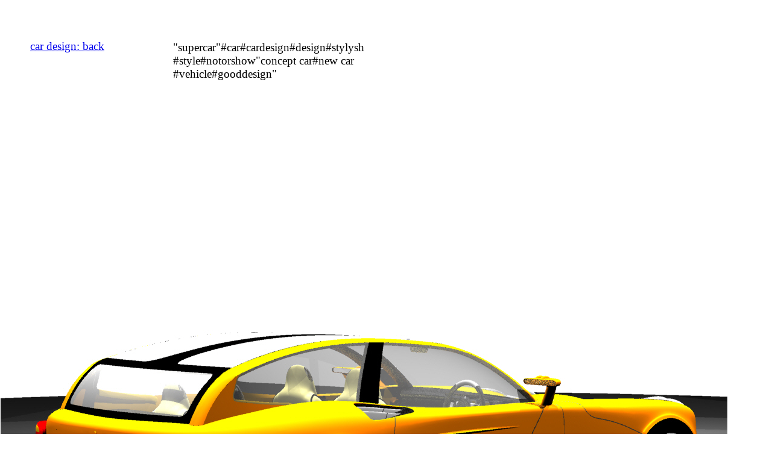

--- FILE ---
content_type: text/html
request_url: https://beiri.com/TAKARAZUKA-Style-X-5-cardesign-right-back.html
body_size: 953
content:
<!DOCTYPE html>
<html lang="ja">
<head>
<meta charset="UTF-8">
<meta name="justsystems:HPB-Input-Mode" content="mode/flm; pageheight=900; pagewidth=750">
<meta name="GENERATOR" content="JustSystems Homepage Builder Version 22.0.2.0 for Windows">
<title></title>
</head>
<body>
<div style="top : 260px;left : 1px;
	position : absolute;
	z-index : 1;
" id="Layer1"><img src="TAKARAZUKA-Style-X-5-rightback7-cardesign.jpg" width="1205" height="855" border="0"></div>
<div style="top : 50px;left : 50px;
	position : absolute;
	z-index : 3;
" id="Layer3"><a href="TAKARAZUKA-Style-X-5-Home.html">
<p><span style="font-size : 120%;">car design: back</span></p>
</a></div>
<div style="top : 52px;left : 287px;
	position : absolute;
	z-index : 2;
" id="Layer2">
  <p><span style="font-size : 120%;">&quot;supercar&quot;#car#cardesign#design#stylysh</span><br>
  <span style="font-size : 120%;">#style#notorshow&quot;concept car#new car</span><br>
  <span style="font-size : 120%;">#vehicle#gooddesign&quot;</span></p>
</div>
</body>
</html>